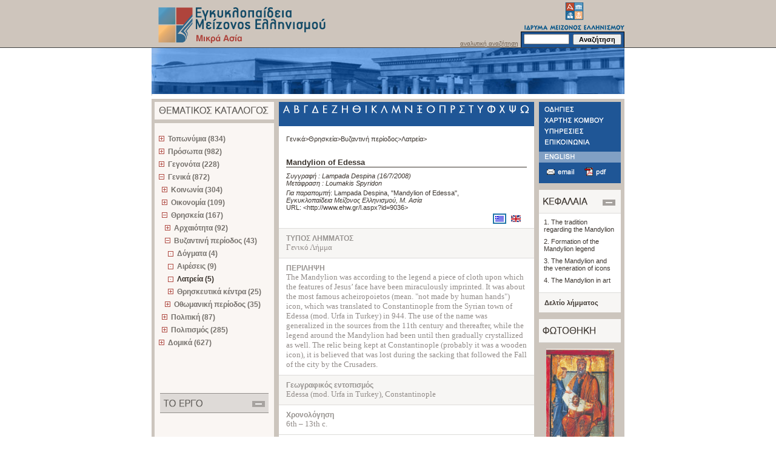

--- FILE ---
content_type: text/html; charset=utf-8
request_url: http://asiaminor.ehw.gr/forms/fLemma.aspx?lemmaId=9036
body_size: 52504
content:

<!DOCTYPE html PUBLIC "-//W3C//DTD XHTML 1.0 Transitional//EN" "http://www.w3.org/TR/xhtml1/DTD/xhtml1-transitional.dtd">
<html>
<head id="ctl00_Head1"><title>
	Μεγάλη διαδικτυακή εγκυκλοπαίδεια της Μικράς Ασίας
</title>
    <!--link href ="../App_Themes/default/default_master.css" rel="stylesheet" type="text/css" /-->
    <!--link href ="../App_Themes/default/default_home.css" rel="stylesheet" type="text/css" /-->
    <!--link href ="../App_Themes/default/default_lemma.css" rel="stylesheet" type="text/css" /-->
    <!--link href ="../App_Themes/default/lemma_content.css" rel="stylesheet" type="text/css" /-->
    <!--link href ="../App_Themes/default/default_general.css" rel="stylesheet" type="text/css" /-->
    <!--link href ="../App_Themes/default/default_bibliography_general.css" rel="stylesheet" type="text/css" /-->
    <!--LINK href="../Controls/Styles/linksstyles.css" type="text/css" rel="stylesheet"-->
    <meta http-equiv="Content-Type" content="text/html; charset=UTF-8" /><link REL="SHORTCUT ICON" href="../favicon.ico" />
    <script LANGUAGE="javascript" type="text/javascript" src="functions.js"></script>
    <script LANGUAGE="javascript" type="text/javascript" src="functionsMasterContent.js"></script>
    <link href="../style.css" rel="stylesheet" type="text/css" />
    <style type="text/css">
    <!--
    body {
	    margin-left: 0px;
	    margin-top: 0px;
	    margin-right: 0px;
	    margin-bottom: 0px;
    }
    -->
    </style>    
<meta name="keywords" content="Mandylion,of,Edessa" /><meta name="description" content="Mandylion of Edessa" /><style type="text/css">
	.ctl00_catalog_tvwCatalogs_0 { text-decoration:none; }
	.ctl00_catalog_tvwCatalogs_1 { font-weight:bold;border-style:none; }
	.ctl00_catalog_tvwCatalogs_2 { width:195px;padding:0px 6px 0px 6px; }
	.ctl00_catalog_tvwCatalogs_3 { padding:0px 6px 0px 6px; }
	.ctl00_catalog_tvwCatalogs_4 { border-style:none; }
	.ctl00_catalog_tvwCatalogs_5 { padding:0px 6px 0px 6px; }
	.ctl00_catalog_tvwCatalogs_6 { border-style:none; }
	.ctl00_catalog_tvwCatalogs_7 {  }

</style></head>

<body>
<form name="aspnetForm" method="post" action="fLemma.aspx?lemmaId=9036" id="aspnetForm" style="margin:0px;">
<div>
<input type="hidden" name="__EVENTTARGET" id="__EVENTTARGET" value="" />
<input type="hidden" name="__EVENTARGUMENT" id="__EVENTARGUMENT" value="" />
<input type="hidden" name="__VIEWSTATE" id="__VIEWSTATE" value="/wEPDwUKMTcxMDAxMDU1NQ9kFgJmD2QWAgIBD2QWIAIBD2QWAmYPFgQeA3NyYwUbLi4vaW1hZ2VzL2xvZ29fbWFzaWFfZWwuZ2lmHgNhbHQFUM6VzrPOus+FzrrOu86/z4DOsc6vzrTOtc65zrEgzpzOtc6vzrbOv869zr/PgiDOlc67zrvOt869zrnPg868zr/PjSwgzpwuIM6Rz4POr86xZAICDw8WAh4EVGV4dAUlzrHOvc6xzrvPhc+EzrnOus6uIM6xzr3Osc62zq7PhM63z4POt2RkAgMPFgQfAAUZLi4vaW1hZ2VzL2xvZ29faW1lX2VsLmdpZh8BBTLOmc6UzqHOpc6czpEgzpzOlc6ZzpbOn86dzp/OoyDOlc6bzpvOl86dzpnOo86czp/[base64]/[base64]/PgM6xzq/OtM61zrnOsSDOnM61zq/Ots6/[base64]/bGVtbWFpZD05MDM2ZGQCBw8WAh4EaHJlZgUkZkxlbW1hQm9keUV4dGVuZGVkLmFzcHg/[base64]/[base64]/[base64]/PjSDOoM6/zrvOuc+EzrnPg868zr/PjcK7IC0gzpzOrc+Bzr/PgiDOkc6EIM+Dz4XOs8+Hz4HOt868zrHPhM6/zrTOv8+Ezq7OuM63zrrOtSDPg861IM+Azr/Pg86/z4PPhM+MIDgwJSDOsc+Az4wgz4TOvyDOlc+Fz4HPic+AzrHPis66z4wgzqTOsc68zrXOr86/IM6gzrXPgc65z4bOtc+BzrXOuc6xzrrOrs+CIM6Rzr3OrM+Az4TPhc6+zrfPgiAozpXOpM6gzpEpIM66zrHOuSDOus6xz4TOrCAyMCUgzrHPgM+MIM61zrjOvc65zrrOv8+Nz4Igz4DPjM+Bzr/Phc+CIM+Dz4TOvyDPgM67zrHOr8+DzrnOvyDPhM6/z4UgzpXPgM65z4fOtc65z4HOt8+DzrnOsc66zr/PjSDOoM+Bzr/Os8+BzqzOvM68zrHPhM6/z4IgIs6azr/Ouc69z4nOvc6vzrEgz4TOt8+CIM6gzrvOt8+Bzr/Phs6/z4HOr86xz4IiIM+Ezr/PhSDOk86EIM6azqDOoy48YnI+PGJyPg0KzqTOvyDOrc+BzrPOvyDOlc6TzprOpc6azpvOn86gzpHOmc6UzpXOmc6RIM6czpXOmc6Wzp/Onc6fzqMgzpXOm86bzpfOnc6ZzqPOnM6fzqUgIM+Dz4XOs8+Hz4HOt868zrHPhM6/zrTOv8+Ezq7OuM63zrrOtSDPg861IM+Azr/Pg86/z4PPhM+MIDgwJSDOsc+Az4wgz4TOvyDOlc+Fz4HPic+AzrHPis66z4wgzqTOsc68zrXOr86/IM6gzrXPgc65z4bOtc+BzrXOuc6xzrrOrs+CIM6Rzr3OrM+Az4TPhc6+zrfPgiAozpXOpM6gzpEpIM66zrHOuSDOus6xz4TOrCAyMCUgzrHPgM+MIM61zrjOvc65zrrOv8+Nz4Igz4DPjM+Bzr/Phc+CIM+Dz4TOvyDPgM67zrHOr8+DzrnOvyDPhM6/z4UgzpXPgM65z4fOtc65z4HOt8+DzrnOsc66zr/PjSDOoM+Bzr/Os8+BzqzOvM68zrHPhM6/z4IgIs6azr/Ouc69z4nOvc6vzrEgz4TOt8+CIM6gzrvOt8+Bzr/Phs6/z4HOr86xz4IiIM+Ezr/PhSDOk86EIM6azqDOoy5kZBgBBR5fX0NvbnRyb2xzUmVxdWlyZVBvc3RCYWNrS2V5X18WAQUZY3RsMDAkY2F0YWxvZyR0dndDYXRhbG9nc3PXELhpS75bC1rsGhS4YP3S8T86" />
</div>

<script type="text/javascript">
//<![CDATA[
var theForm = document.forms['aspnetForm'];
if (!theForm) {
    theForm = document.aspnetForm;
}
function __doPostBack(eventTarget, eventArgument) {
    if (!theForm.onsubmit || (theForm.onsubmit() != false)) {
        theForm.__EVENTTARGET.value = eventTarget;
        theForm.__EVENTARGUMENT.value = eventArgument;
        theForm.submit();
    }
}
//]]>
</script>


<script src="/WebResource.axd?d=mh4g5QEgFFWqjUW2Y3qHBWpYhzlWWwc4PxKN8uDUNzZdUF6bds66WWYVzEq2YXvRCIY6WDXZcLB_is0qIn5_8drwiuQ1&amp;t=636594515174557557" type="text/javascript"></script>

<script language="javascript" type="text/javascript">function navigationByLetter(clickedLetter) {window.location='../FORMS/fDataDisplay.aspx?Mode=LemmataSearch&paramid=' + clickedLetter}</script>
<script src="/ScriptResource.axd?d=-vWB7HcdQSJbS6zoOs01FSPvw9uO27tdpPBo2xUEJLEJGi6Fc2J0-8loFx7Ub1bk5IJhgjcmreiVWRVlWES1Xx2J-aSW0g3iylL3l2kuT_nf7yNn_NXQIBlvrD4PXsanODipVDaQRXJZbsb6IrgE44dbnMGiPJtJUllyu1xDUonhIeAo0&amp;t=633818802415495774" type="text/javascript"></script>
<script src="/ScriptResource.axd?d=CmTqbZqXllFWLOdFIssGfHAp5ksQ4gtJI5CqbdLrd3w7E9gTL9MCf9_CeVsJi3Mn-ujCba-XI4ayvwY-tbSeIvtbiz0WbgweYj__U1pEDRjGMr9M2tlfbVbjP7AeoKgRbxhAA4FlyE9tgkXGOdjqgImq3kv96YPs3nbUDP22USIAzwga0&amp;t=633818802415495774" type="text/javascript"></script>
<div>

	<input type="hidden" name="__VIEWSTATEGENERATOR" id="__VIEWSTATEGENERATOR" value="DBF4272F" />
	<input type="hidden" name="__PREVIOUSPAGE" id="__PREVIOUSPAGE" value="cpp7ETEnhjlWTc0mwZ7dGr6vHjqq-l-gONJH1vxJXKN4qbGdaz43hCByYpT1sr0pQHfIwpf61zP_VHliynkfhgHAdKs1" />
	<input type="hidden" name="__EVENTVALIDATION" id="__EVENTVALIDATION" value="/wEWFQKN7uynBQLE5ML0AgL9n+COAgKvmKLHBwLKofCxCgL808XUCQL17crjBwLXxPKYCQLXxKKsBALXxM7ADAKUuPOMAQKUuN/TBgLG34fYBgKUuMuIDwLXxKoJAtfE1q0JAvOu1P4HAuPDjrABAtamm7AOAuCPt7cBAuqzlNYDdwpVtMSN9ngWSy4dexrIs7VMXSs=" />
</div>
<script type="text/javascript">
//<![CDATA[
Sys.WebForms.PageRequestManager._initialize('ctl00$ScriptManager1', document.getElementById('aspnetForm'));
Sys.WebForms.PageRequestManager.getInstance()._updateControls(['tctl00$catalog$catalogUpdatePanel'], [], [], 90);
//]]>
</script>
 
<table width="100%" border="0" cellspacing="0" cellpadding="0">
  <tr>
    <th height="87" align="left" valign="top" background="../images/top_bck.gif" scope="col">&nbsp;</th>
    <th width="780" height="163" align="left" valign="top" background="../images/top_bck.gif" scope="col"><table width="780" border="0" cellspacing="0" cellpadding="0">
      <tr>
        <th width="288" height="79" rowspan="2" align="left" valign="top" scope="col"><a href="fmain.aspx" id="ctl00_startPageLink"><img src="../images/logo_masia_el.gif" id="ctl00_engyclopediaImage" width="288" height="79" hspace="0" vspace="0" border="0" alt="Εγκυκλοπαίδεια Μείζονος Ελληνισμού, Μ. Ασία" /></a></th>
        <th width="213" height="79" rowspan="2" align="left" valign="top" scope="col"><img src="../images/top_photo_empty.gif" width="213" height="79" hspace="0" vspace="0" border="0" /></th>
        <th width="108" height="79" rowspan="2" align="right" valign="bottom" scope="col"><p class="search"><a id="ctl00_advanced_search" class="search" href="fLemmaSearch.aspx">αναλυτική αναζήτηση</a></p>          </th>
        <th width="171" height="52" align="left" valign="top" scope="col"><img src="../images/logo_ime_el.gif" id="ctl00_imelogoImage" width="171" height="52" hspace="0" vspace="0" border="0" usemap="#Map3" alt="ΙΔΡΥΜΑ ΜΕΙΖΟΝΟΣ ΕΛΛΗΝΙΣΜΟΥ" /></th>
      </tr>
      <tr>
        <th width="171" height="27" align="left" valign="middle" background="../images/search_masia.gif" scope="col">
        <div id="ctl00_SearchPanel" onkeypress="javascript:return WebForm_FireDefaultButton(event, 'ctl00_btnSearch')">
	
        <table width="171" border="0" cellspacing="0" cellpadding="0">
          <tr>
            <th align="left" valign="middle" scope="col"><input name="ctl00$txtSearch" type="text" id="ctl00_txtSearch" class="textfield" size="10" /></th>
            <th align="right" valign="middle" scope="col"><input type="submit" name="ctl00$btnSearch" value="Αναζήτηση" onclick="javascript:WebForm_DoPostBackWithOptions(new WebForm_PostBackOptions(&quot;ctl00$btnSearch&quot;, &quot;&quot;, false, &quot;&quot;, &quot;fLemmaSearch.aspx&quot;, false, false))" id="ctl00_btnSearch" class="search_button" style="width:80px;" /></th>
          </tr>
        </table>
        
</div>
        </th>
      </tr>
      <tr>
        <th width="780" height="76" colspan="4" align="left" valign="top" scope="row"><img src="../images/photo_masia_1.jpg" width="780" height="76" hspace="0" vspace="0" border="0" /></th>
      </tr>
      <tr>
        <th width="780" height="8" colspan="4" align="left" valign="top" class="empty" scope="row">z</th>
      </tr>
    </table></th>
    <th height="87" align="left" valign="top" background="../images/top_bck.gif" scope="col">&nbsp;</th>
  </tr>
  <tr>
    <th align="left" valign="top" scope="row">&nbsp;</th>
    <th width="780" align="left" valign="top" bgcolor="#ccc5bd" scope="row"><table width="780" border="0" cellspacing="0" cellpadding="0">
      <tr>
        <th height="5" colspan="7" align="left" valign="top" class="empty" scope="col">&nbsp;</th>
        </tr>
      <tr>
        <th width="5" align="left" valign="top" class="empty" scope="row">&nbsp;</th>
        <td width="197" align="left" valign="top" bgcolor="#faf6f3"><table width="197" border="0" cellspacing="0" cellpadding="0">
          <tr>
            <th width="197" colspan="3" align="left" valign="top" scope="col"><img src="../images/thematikos_el.gif" width="197" height="29" hspace="0" vspace="0" border="0" /></th>
          </tr>
          <tr>
            <th width="197" height="6" colspan="3" align="left" valign="top" bgcolor="#ccc5bd" class="empty" scope="row">&nbsp;</th>
          </tr>
          <tr>
            <th width="197" height="13" colspan="3" align="left" valign="top" class="empty" scope="row">&nbsp;</th>
          </tr>
          <tr>
            <th colspan="3" align="left" valign="top" scope="row">
            <!-- ΘΕΜΑΤΙΚΟΣ ΚΑΤΑΛΟΓΟΣ START-->
            <div id="lemma_thematicCatalog_container">
                <div id="ctl00_catalog_catalogUpdatePanel">
	
<table id="ctl00_catalog_tblcontent" border="0">
		<tr>
			<td style="padding-left:5px"><div id="ctl00_catalog_tvwCatalogs" style="width:100%;">
				<table cellpadding="0" cellspacing="0" style="border-width:0;">
					<tr>
						<td><a href="javascript:__doPostBack('ctl00$catalog$tvwCatalogs','t14')"><img src="../Images/plus.gif" alt="" style="border-width:0;" /></a></td><td class="menu ctl00_catalog_tvwCatalogs_2"><a class="ctl00_catalog_tvwCatalogs_0 menu ctl00_catalog_tvwCatalogs_1" href="fStaticCatalog.aspx?id=0&amp;tcId=14&amp;Mode=Lemmata&amp;paramid=14&amp;lastNode=t14" target="_self" id="ctl00_catalog_tvwCatalogst0" style="border-style:none;font-size:1em;">Τοπωνύμια (834)</a></td>
					</tr>
				</table><table cellpadding="0" cellspacing="0" style="border-width:0;">
					<tr>
						<td><a href="javascript:__doPostBack('ctl00$catalog$tvwCatalogs','t53')"><img src="../Images/plus.gif" alt="" style="border-width:0;" /></a></td><td class="menu ctl00_catalog_tvwCatalogs_2"><a class="ctl00_catalog_tvwCatalogs_0 menu ctl00_catalog_tvwCatalogs_1" href="fStaticCatalog.aspx?id=0&amp;tcId=53&amp;Mode=Lemmata&amp;paramid=53&amp;lastNode=t53" target="_self" id="ctl00_catalog_tvwCatalogst4" style="border-style:none;font-size:1em;">Πρόσωπα (982)</a></td>
					</tr>
				</table><table cellpadding="0" cellspacing="0" style="border-width:0;">
					<tr>
						<td><a href="javascript:__doPostBack('ctl00$catalog$tvwCatalogs','t110')"><img src="../Images/plus.gif" alt="" style="border-width:0;" /></a></td><td class="menu ctl00_catalog_tvwCatalogs_2"><a class="ctl00_catalog_tvwCatalogs_0 menu ctl00_catalog_tvwCatalogs_1" href="fStaticCatalog.aspx?id=0&amp;tcId=110&amp;Mode=Lemmata&amp;paramid=110&amp;lastNode=t110" target="_self" id="ctl00_catalog_tvwCatalogst8" style="border-style:none;font-size:1em;">Γεγονότα (228)</a></td>
					</tr>
				</table><table cellpadding="0" cellspacing="0" style="border-width:0;">
					<tr>
						<td><a href="javascript:__doPostBack('ctl00$catalog$tvwCatalogs','t161')"><img src="../Images/minus.gif" alt="" style="border-width:0;" /></a></td><td class="menu ctl00_catalog_tvwCatalogs_2"><a class="ctl00_catalog_tvwCatalogs_0 menu ctl00_catalog_tvwCatalogs_1" href="fStaticCatalog.aspx?id=0&amp;tcId=161&amp;Mode=Lemmata&amp;paramid=161&amp;lastNode=t161" target="_self" id="ctl00_catalog_tvwCatalogst14" style="border-style:none;font-size:1em;">Γενικά (872)</a></td>
					</tr>
				</table><table cellpadding="0" cellspacing="0" style="border-width:0;">
					<tr>
						<td><div style="width:5px;height:1px"></div></td><td><a href="javascript:__doPostBack('ctl00$catalog$tvwCatalogs','t161\\162')"><img src="../Images/plus.gif" alt="" style="border-width:0;" /></a></td><td class="menu ctl00_catalog_tvwCatalogs_2"><a class="ctl00_catalog_tvwCatalogs_0 menu ctl00_catalog_tvwCatalogs_1" href="fDataDisplay.aspx?Mode=Lemmata&amp;paramid=162&amp;lastNode=t162" target="_self" id="ctl00_catalog_tvwCatalogst15" style="border-style:none;font-size:1em;">Κοινωνία (304)</a></td>
					</tr>
				</table><table cellpadding="0" cellspacing="0" style="border-width:0;">
					<tr>
						<td><div style="width:5px;height:1px"></div></td><td><a href="javascript:__doPostBack('ctl00$catalog$tvwCatalogs','t161\\166')"><img src="../Images/plus.gif" alt="" style="border-width:0;" /></a></td><td class="menu ctl00_catalog_tvwCatalogs_2"><a class="ctl00_catalog_tvwCatalogs_0 menu ctl00_catalog_tvwCatalogs_1" href="fDataDisplay.aspx?Mode=Lemmata&amp;paramid=166&amp;lastNode=t166" target="_self" id="ctl00_catalog_tvwCatalogst34" style="border-style:none;font-size:1em;">Οικονομία (109)</a></td>
					</tr>
				</table><table cellpadding="0" cellspacing="0" style="border-width:0;">
					<tr>
						<td><div style="width:5px;height:1px"></div></td><td><a href="javascript:__doPostBack('ctl00$catalog$tvwCatalogs','t161\\167')"><img src="../Images/minus.gif" alt="" style="border-width:0;" /></a></td><td class="menu ctl00_catalog_tvwCatalogs_2"><a class="ctl00_catalog_tvwCatalogs_0 menu ctl00_catalog_tvwCatalogs_1" href="fDataDisplay.aspx?Mode=Lemmata&amp;paramid=167&amp;lastNode=t167" target="_self" id="ctl00_catalog_tvwCatalogst56" style="border-style:none;font-size:1em;">Θρησκεία (167)</a></td>
					</tr>
				</table><table cellpadding="0" cellspacing="0" style="border-width:0;">
					<tr>
						<td><div style="width:5px;height:1px"></div></td><td><div style="width:5px;height:1px"></div></td><td><a href="javascript:__doPostBack('ctl00$catalog$tvwCatalogs','t161\\167\\217')"><img src="../Images/plus.gif" alt="" style="border-width:0;" /></a></td><td class="menu ctl00_catalog_tvwCatalogs_2"><a class="ctl00_catalog_tvwCatalogs_0 menu ctl00_catalog_tvwCatalogs_1" href="fDataDisplay.aspx?Mode=Lemmata&amp;paramid=217&amp;lastNode=t217" target="_self" id="ctl00_catalog_tvwCatalogst57" style="border-style:none;font-size:1em;">Αρχαιότητα (92)</a></td>
					</tr>
				</table><table cellpadding="0" cellspacing="0" style="border-width:0;">
					<tr>
						<td><div style="width:5px;height:1px"></div></td><td><div style="width:5px;height:1px"></div></td><td><a href="javascript:__doPostBack('ctl00$catalog$tvwCatalogs','t161\\167\\218')"><img src="../Images/minus.gif" alt="" style="border-width:0;" /></a></td><td class="menu ctl00_catalog_tvwCatalogs_2"><a class="ctl00_catalog_tvwCatalogs_0 menu ctl00_catalog_tvwCatalogs_1" href="fDataDisplay.aspx?Mode=Lemmata&amp;paramid=218&amp;lastNode=t218" target="_self" id="ctl00_catalog_tvwCatalogst61" style="border-style:none;font-size:1em;">Βυζαντινή περίοδος (43)</a></td>
					</tr>
				</table><table cellpadding="0" cellspacing="0" style="border-width:0;">
					<tr style="height:0px;">
						<td></td>
					</tr><tr>
						<td><div style="width:5px;height:1px"></div></td><td><div style="width:5px;height:1px"></div></td><td><div style="width:5px;height:1px"></div></td><td><img src="../Images/dot.gif" alt="" /></td><td class="menu ctl00_catalog_tvwCatalogs_2 ctl00_catalog_tvwCatalogs_3"><a class="ctl00_catalog_tvwCatalogs_0 menu ctl00_catalog_tvwCatalogs_1" href="fDataDisplay.aspx?Mode=Lemmata&amp;paramid=223&amp;lastNode=t223" target="_self" id="ctl00_catalog_tvwCatalogst62" style="border-style:none;font-size:1em;">Δόγματα (4)</a></td>
					</tr><tr style="height:0px;">
						<td></td>
					</tr>
				</table><table cellpadding="0" cellspacing="0" style="border-width:0;">
					<tr style="height:0px;">
						<td></td>
					</tr><tr>
						<td><div style="width:5px;height:1px"></div></td><td><div style="width:5px;height:1px"></div></td><td><div style="width:5px;height:1px"></div></td><td><img src="../Images/dot.gif" alt="" /></td><td class="menu ctl00_catalog_tvwCatalogs_2 ctl00_catalog_tvwCatalogs_3"><a class="ctl00_catalog_tvwCatalogs_0 menu ctl00_catalog_tvwCatalogs_1" href="fDataDisplay.aspx?Mode=Lemmata&amp;paramid=224&amp;lastNode=t224" target="_self" id="ctl00_catalog_tvwCatalogst63" style="border-style:none;font-size:1em;">Αιρέσεις (9)</a></td>
					</tr><tr style="height:0px;">
						<td></td>
					</tr>
				</table><table cellpadding="0" cellspacing="0" style="border-width:0;">
					<tr style="height:0px;">
						<td></td>
					</tr><tr>
						<td><div style="width:5px;height:1px"></div></td><td><div style="width:5px;height:1px"></div></td><td><div style="width:5px;height:1px"></div></td><td><img src="../Images/dot.gif" alt="" /></td><td class="menu ctl00_catalog_tvwCatalogs_2 ctl00_catalog_tvwCatalogs_3 menuin ctl00_catalog_tvwCatalogs_5"><a class="ctl00_catalog_tvwCatalogs_0 menu ctl00_catalog_tvwCatalogs_1 menuin ctl00_catalog_tvwCatalogs_4" href="fDataDisplay.aspx?Mode=Lemmata&amp;paramid=225&amp;lastNode=t225" target="_self" id="ctl00_catalog_tvwCatalogst64" style="border-style:none;font-size:1em;">Λατρεία (5)</a></td>
					</tr><tr style="height:0px;">
						<td></td>
					</tr>
				</table><table cellpadding="0" cellspacing="0" style="border-width:0;">
					<tr>
						<td><div style="width:5px;height:1px"></div></td><td><div style="width:5px;height:1px"></div></td><td><div style="width:5px;height:1px"></div></td><td><a href="javascript:__doPostBack('ctl00$catalog$tvwCatalogs','t161\\167\\218\\226')"><img src="../Images/plus.gif" alt="" style="border-width:0;" /></a></td><td class="menu ctl00_catalog_tvwCatalogs_2"><a class="ctl00_catalog_tvwCatalogs_0 menu ctl00_catalog_tvwCatalogs_1" href="fDataDisplay.aspx?Mode=Lemmata&amp;paramid=226&amp;lastNode=t226" target="_self" id="ctl00_catalog_tvwCatalogst65" style="border-style:none;font-size:1em;">Θρησκευτικά κέντρα (25)</a></td>
					</tr>
				</table><table cellpadding="0" cellspacing="0" style="border-width:0;">
					<tr>
						<td><div style="width:5px;height:1px"></div></td><td><div style="width:5px;height:1px"></div></td><td><a href="javascript:__doPostBack('ctl00$catalog$tvwCatalogs','t161\\167\\219')"><img src="../Images/plus.gif" alt="" style="border-width:0;" /></a></td><td class="menu ctl00_catalog_tvwCatalogs_2"><a class="ctl00_catalog_tvwCatalogs_0 menu ctl00_catalog_tvwCatalogs_1" href="fDataDisplay.aspx?Mode=Lemmata&amp;paramid=219&amp;lastNode=t219" target="_self" id="ctl00_catalog_tvwCatalogst70" style="border-style:none;font-size:1em;">Οθωμανική περίοδος (35)</a></td>
					</tr>
				</table><table cellpadding="0" cellspacing="0" style="border-width:0;">
					<tr>
						<td><div style="width:5px;height:1px"></div></td><td><a href="javascript:__doPostBack('ctl00$catalog$tvwCatalogs','t161\\168')"><img src="../Images/plus.gif" alt="" style="border-width:0;" /></a></td><td class="menu ctl00_catalog_tvwCatalogs_2"><a class="ctl00_catalog_tvwCatalogs_0 menu ctl00_catalog_tvwCatalogs_1" href="fDataDisplay.aspx?Mode=Lemmata&amp;paramid=168&amp;lastNode=t168" target="_self" id="ctl00_catalog_tvwCatalogst76" style="border-style:none;font-size:1em;">Πολιτική (87)</a></td>
					</tr>
				</table><table cellpadding="0" cellspacing="0" style="border-width:0;">
					<tr>
						<td><div style="width:5px;height:1px"></div></td><td><a href="javascript:__doPostBack('ctl00$catalog$tvwCatalogs','t161\\169')"><img src="../Images/plus.gif" alt="" style="border-width:0;" /></a></td><td class="menu ctl00_catalog_tvwCatalogs_2"><a class="ctl00_catalog_tvwCatalogs_0 menu ctl00_catalog_tvwCatalogs_1" href="fDataDisplay.aspx?Mode=Lemmata&amp;paramid=169&amp;lastNode=t169" target="_self" id="ctl00_catalog_tvwCatalogst91" style="border-style:none;font-size:1em;">Πολιτισμός (285)</a></td>
					</tr>
				</table><table cellpadding="0" cellspacing="0" style="border-width:0;">
					<tr>
						<td><a href="javascript:__doPostBack('ctl00$catalog$tvwCatalogs','t288')"><img src="../Images/plus.gif" alt="" style="border-width:0;" /></a></td><td class="menu ctl00_catalog_tvwCatalogs_2"><a class="ctl00_catalog_tvwCatalogs_0 menu ctl00_catalog_tvwCatalogs_1" href="fStaticCatalog.aspx?id=0&amp;tcId=288&amp;Mode=Lemmata&amp;paramid=288&amp;lastNode=t288" target="_self" id="ctl00_catalog_tvwCatalogst107" style="border-style:none;font-size:1em;">Δομικά (627)</a></td>
					</tr>
				</table>
			</div></td>
		</tr>
	</table> 

</div>




            </div>
            </th>
          </tr>
          <tr>
            <th width="197" height="69" colspan="3" align="left" valign="top" class="empty" scope="row">&nbsp;</th>
          </tr>
          <tr>
            <th width="197" colspan="3" align="left" valign="top" scope="row">
            <img id="ctl00_projectMap" src="../images/project_el.gif" usemap="#ImageMapctl00_projectMap" style="border-width:0px;display:block" /><map name="ImageMapctl00_projectMap" id="ImageMapctl00_projectMap">
	<area shape="rect" coords="160,12,185,23" href="javascript:__doPostBack('ctl00$projectMap','0')" title="" alt="" />
</map>
            </th>
          </tr>
          <!-- ΤΟ ΕΡΓΟ START-->
          
          <!-- ΤΟ ΕΡΓΟ END-->
          <tr>
            <th height="35" colspan="3" align="left" valign="top" class="empty" scope="row">&nbsp;</th>
          </tr>
          
          <!-- ΒΟΗΘΗΜΑΤΑ END-->
        </table></td>
        <td width="8" align="left" valign="top" class="empty">&nbsp;</td>
        <td width="421" align="left" valign="top" bgcolor="#FFFFFF"> <!--bgcolor="#f7f6f4"-->
        
        <table border="0" cellspacing="0" cellpadding="0">
          <tr>
            <th width="421" height="40" align="left" valign="top" scope="col" bgcolor="#FFFFFF"><img id="ctl00_letterNavigator_GreekLetterMap" src="../images/letters_masia_el.gif" usemap="#ImageMapctl00_letterNavigator_GreekLetterMap" style="height:40px;width:421px;border-width:0px;" /><map name="ImageMapctl00_letterNavigator_GreekLetterMap" id="ImageMapctl00_letterNavigator_GreekLetterMap">
	<area shape="rect" coords="3,3,21,21" href="fDataDisplay.aspx?Mode=LemmataSearch&amp;paramid=Α" title="Αναζήτηση με το γράμμα Α" alt="Αναζήτηση με το γράμμα Α" /><area shape="rect" coords="20,3,36,21" href="fDataDisplay.aspx?Mode=LemmataSearch&amp;paramid=Β" title="Αναζήτηση με το γράμμα Β" alt="Αναζήτηση με το γράμμα Β" /><area shape="rect" coords="37,3,52,21" href="fDataDisplay.aspx?Mode=LemmataSearch&amp;paramid=Γ" title="Αναζήτηση με το γράμμα Γ" alt="Αναζήτηση με το γράμμα Γ" /><area shape="rect" coords="53,3,68,21" href="fDataDisplay.aspx?Mode=LemmataSearch&amp;paramid=Δ" title="Αναζήτηση με το γράμμα Δ" alt="Αναζήτηση με το γράμμα Δ" /><area shape="rect" coords="69,3,85,21" href="fDataDisplay.aspx?Mode=LemmataSearch&amp;paramid=Ε" title="Αναζήτηση με το γράμμα Ε" alt="Αναζήτηση με το γράμμα Ε" /><area shape="rect" coords="86,3,100,21" href="fDataDisplay.aspx?Mode=LemmataSearch&amp;paramid=Ζ" title="Αναζήτηση με το γράμμα Ζ" alt="Αναζήτηση με το γράμμα Ζ" /><area shape="rect" coords="101,3,118,21" href="fDataDisplay.aspx?Mode=LemmataSearch&amp;paramid=Η" title="Αναζήτηση με το γράμμα Η" alt="Αναζήτηση με το γράμμα Η" /><area shape="rect" coords="119,3,137,21" href="fDataDisplay.aspx?Mode=LemmataSearch&amp;paramid=Θ" title="Αναζήτηση με το γράμμα Θ" alt="Αναζήτηση με το γράμμα Θ" /><area shape="rect" coords="138,3,150,21" href="fDataDisplay.aspx?Mode=LemmataSearch&amp;paramid=Ι" title="Αναζήτηση με το γράμμα Ι" alt="Αναζήτηση με το γράμμα Ι" /><area shape="rect" coords="151,3,166,21" href="fDataDisplay.aspx?Mode=LemmataSearch&amp;paramid=Κ" title="Αναζήτηση με το γράμμα Κ" alt="Αναζήτηση με το γράμμα Κ" /><area shape="rect" coords="167,3,182,21" href="fDataDisplay.aspx?Mode=LemmataSearch&amp;paramid=Λ" title="Αναζήτηση με το γράμμα Λ" alt="Αναζήτηση με το γράμμα Λ" /><area shape="rect" coords="183,3,204,21" href="fDataDisplay.aspx?Mode=LemmataSearch&amp;paramid=Μ" title="Αναζήτηση με το γράμμα Μ" alt="Αναζήτηση με το γράμμα Μ" /><area shape="rect" coords="205,3,223,21" href="fDataDisplay.aspx?Mode=LemmataSearch&amp;paramid=Ν" title="Αναζήτηση με το γράμμα Ν" alt="Αναζήτηση με το γράμμα Ν" /><area shape="rect" coords="224,3,241,21" href="fDataDisplay.aspx?Mode=LemmataSearch&amp;paramid=Ξ" title="Αναζήτηση με το γράμμα Ξ" alt="Αναζήτηση με το γράμμα Ξ" /><area shape="rect" coords="242,3,260,21" href="fDataDisplay.aspx?Mode=LemmataSearch&amp;paramid=Ο" title="Αναζήτηση με το γράμμα Ο" alt="Αναζήτηση με το γράμμα Ο" /><area shape="rect" coords="261,3,279,21" href="fDataDisplay.aspx?Mode=LemmataSearch&amp;paramid=Π" title="Αναζήτηση με το γράμμα Π" alt="Αναζήτηση με το γράμμα Π" /><area shape="rect" coords="280,3,295,21" href="fDataDisplay.aspx?Mode=LemmataSearch&amp;paramid=Ρ" title="Αναζήτηση με το γράμμα Ρ" alt="Αναζήτηση με το γράμμα Ρ" /><area shape="rect" coords="296,3,310,21" href="fDataDisplay.aspx?Mode=LemmataSearch&amp;paramid=Σ" title="Αναζήτηση με το γράμμα Σ" alt="Αναζήτηση με το γράμμα Σ" /><area shape="rect" coords="311,3,325,21" href="fDataDisplay.aspx?Mode=LemmataSearch&amp;paramid=Τ" title="Αναζήτηση με το γράμμα Τ" alt="Αναζήτηση με το γράμμα Τ" /><area shape="rect" coords="326,3,340,21" href="fDataDisplay.aspx?Mode=LemmataSearch&amp;paramid=Υ" title="Αναζήτηση με το γράμμα Υ" alt="Αναζήτηση με το γράμμα Υ" /><area shape="rect" coords="341,3,359,21" href="fDataDisplay.aspx?Mode=LemmataSearch&amp;paramid=Φ" title="Αναζήτηση με το γράμμα Φ" alt="Αναζήτηση με το γράμμα Φ" /><area shape="rect" coords="360,3,376,21" href="fDataDisplay.aspx?Mode=LemmataSearch&amp;paramid=Χ" title="Αναζήτηση με το γράμμα Χ" alt="Αναζήτηση με το γράμμα Χ" /><area shape="rect" coords="377,3,394,21" href="fDataDisplay.aspx?Mode=LemmataSearch&amp;paramid=Ψ" title="Αναζήτηση με το γράμμα Ψ" alt="Αναζήτηση με το γράμμα Ψ" /><area shape="rect" coords="395,3,416,21" href="fDataDisplay.aspx?Mode=LemmataSearch&amp;paramid=Ω" title="Αναζήτηση με το γράμμα Ω" alt="Αναζήτηση με το γράμμα Ω" />
</map>
</th>
          </tr>
          <tr><th width="421" align="left" valign="top" scope="row">
          
<table width="421" border="0" cellspacing="0" cellpadding="0">
<tr>
<th width="421" align="left" valign="top" bgcolor="#FFFFFF" scope="row"><div id="ctl00_LemmaPath1_divContainer" class="path" style="text-align:left;">
	<a href="fDataDisplay.aspx?Mode=Lemmata&paramid=161&lastNode=t161" class="path_ahref">Γενικά&gt;</a><a href="fDataDisplay.aspx?Mode=Lemmata&paramid=167&lastNode=t167" class="path_ahref">Θρησκεία&gt;</a><a href="fDataDisplay.aspx?Mode=Lemmata&paramid=218&lastNode=t218" class="path_ahref">Βυζαντινή περίοδος&gt;</a><a href="fDataDisplay.aspx?Mode=Lemmata&paramid=225&lastNode=t225" class="path_ahref">Λατρεία&gt;</a>
</div></th>
</tr>
<tr>
<th width="421" align="left" valign="top" bgcolor="#FFFFFF" scope="row"><p class="title"><span id="ctl00_LemmaPath1_labelLemmaTitle">Mandylion of Edessa</span></p></th>
</tr>
<tr>
<th width="421" height="1" align="left" valign="top" bgcolor="#FFFFFF" scope="row"><p class="writer"><span id="ctl00_LemmaPath1_labelLemmaAuthor" class="authorTitle"> Συγγραφή : <a href="#" class="writer_ahref" title=" ΜΑ in Byzantine Studies, FHW Researcher">Lampada Despina</a>  <span class="writer_ahref"> (16/7/2008)</span><br/> Μετάφραση : <a href="#" class="writer_ahref" title="Αρχαιολόγος Byzantine Archaeology">Loumakis Spyridon</a> </span></p></th>
</tr>
<tr>
<th width="421" height="1" align="left" valign="top" bgcolor="#FFFFFF" scope="row"><p class="citation"><em><span id="ctl00_LemmaPath1_labelForCitation">Για παραπομπή</span></em>: <span id="ctl00_LemmaPath1_labelCitationAuthor">Lampada Despina, "Mandylion of Edessa"</span>,<br /><em><span id="ctl00_LemmaPath1_labelEncyclopediaTitle">Εγκυκλοπαίδεια Μείζονος Ελληνισμού, Μ. Ασία</span></em><br />URL: &lt;<a id="ctl00_LemmaPath1_citationLink" class="citation_ahref" href="http://www.ehw.gr/l.aspx?id=9036">http://www.ehw.gr/l.aspx?id=9036</a>&gt;</p></th>
</tr>
<tr>
<th width="421" align="right" valign="top" bgcolor="#FFFFFF" scope="row">
<table id="ctl00_LemmaPath1_Table1" cellspacing="0" cellpadding="0" border="0" style="border-width:0px;width:68px;border-collapse:collapse;">
	<tr id="ctl00_LemmaPath1_ImageRow">
		<td><img src="../images/flag_gr.gif" border="0" runat="server" class="flagSelected" onclick="gotoLemmaContent('../Forms/fLemma.aspx?lemmaid=4567&amp;contlang=57');" alt="Ιερόν Μανδήλιον Εδέσσης (23/7/2009 v.1)" hspace="0" /></td><td>&nbsp;</td><td><img src="../images/flag_en.gif" border="0" runat="server" class="flag" onclick="gotoLemmaContent('../Forms/fLemma.aspx?lemmaid=9036&amp;contlang=58');" alt="Mandylion of Edessa (6/2/2009 v.1)" hspace="0" /></td><td>&nbsp;</td><td class="empty" style="width:12px;"></td>
	</tr>
</table>
</th>
</tr>
</table>
          </th></tr>
          
          <tr>
            <th width="421" height="6" align="left" valign="top" class="empty" scope="row">&nbsp;</th>
          </tr>
          <tr><th width="421" align="left" valign="top" scope="row" bgcolor="#FFFFFF" >
            
<table width="421" border="0" cellspacing="0" cellpadding="0">
<tr><th>
<table id="ctl00_baseContent_dlistProperties_datalist" cellspacing="0" cellpadding="0" border="0" style="border-width:0px;width:100%;border-collapse:collapse;">
	<tr>
		<td>
<table border="0" cellspacing="0" cellpadding="0">
<tr>
<th width="421" align="left" valign="top" bgcolor="#f7f6f4" class="line_top_td" scope="row"><p class="deltio"><span id="ctl00_baseContent_dlistProperties_datalist_ctl00_ctl00_Label1" class="deltio_span" style="font-weight:bold;">ΤΥΠΟΣ ΛΗΜΜΑΤΟΣ</span></p>
<p class="deltio_summary"><span id="ctl00_baseContent_dlistProperties_datalist_ctl00_ctl00_Label2" datakey="slemTypeDescription">Γενικό Λήμμα</span></p></th>
</tr>
<tr>
<th width="421" align="left" valign="top" bgcolor="#FFFFFF" class="line_top_td" scope="row"><p class="deltio"><span id="ctl00_baseContent_dlistProperties_datalist_ctl00_ctl00_Label4" class="deltio_span" style="font-weight:bold;">ΠΕΡΙΛΗΨΗ</span></p>
<p class="deltio_summary"><span id="ctl00_baseContent_dlistProperties_datalist_ctl00_ctl00_Label3" class="deltio_summary_span" datakey="sSummary" ishtml="yes">The Mandylion was according to the legend a piece of cloth upon which the features of Jesus’ face have been miraculously imprinted. It was about the most famous acheiropoietos (mean. "not made by human hands") icon, which was translated to Constantinople from the Syrian town of Edessa (mod. Urfa in Turkey) in 944. The use of the name was generalized in the sources from the 11th century and thereafter, while the legend around the Mandylion had been until then gradually crystallized as well. The relic being kept at Constantinople (probably it was a wooden icon), it is believed that was lost during the sacking that followed the Fall of the city by the Crusaders.</span></p></th>
</tr>
</table>
</td>
	</tr>
</table>
 
</th></tr>
<tr><th>
<table id="ctl00_baseContent_dlistLemmaDetails_datalist" cellspacing="0" cellpadding="0" border="0" style="border-width:0px;width:100%;border-collapse:collapse;">
	<tr>
		<td>
<table width="421" border="0" cellspacing="0" cellpadding="0">
<tr>
<th width="421" align="left" valign="top" bgcolor="#f7f6f4" class="line_top_td" scope="row"><p class="deltio"><span id="ctl00_baseContent_dlistLemmaDetails_datalist_ctl00_ctl00_Label1" class="deltio_span" datakey="lemObjectTitle" style="font-weight:bold">Γεωγραφικός εντοπισμός</span></p>
<p class="deltio_summary"><span id="ctl00_baseContent_dlistLemmaDetails_datalist_ctl00_ctl00_Label2" class="deltio_summary_span" datakey="sValue">Edessa (mod. Urfa in Turkey), Constantinople</span></p></th>
</tr>
</table>

</td>
	</tr><tr>
		<td>
<table width="421" border="0" cellspacing="0" cellpadding="0">
<tr>
<th width="421" align="left" valign="top" bgcolor="#FFFFFF" class="line_top_td" scope="row"><p class="deltio"><span id="ctl00_baseContent_dlistLemmaDetails_datalist_ctl01_ctl00_Label1" class="deltio_span" datakey="lemObjectTitle" style="font-weight:bold">Χρονολόγηση</span></p>
<p class="deltio_summary"><span id="ctl00_baseContent_dlistLemmaDetails_datalist_ctl01_ctl00_Label2" class="deltio_summary_span" datakey="sValue">6th – 13th c.</span></p></th>
</tr>
</table>

</td>
	</tr>
</table>
 
</th></tr>
<tr>
<th width="421" height="11" align="left" valign="top" bgcolor="#FFFFFF" class="empty line_top_td" scope="row">&nbsp;</th>
</tr>
<tr>
<th width="421" height="9" align="left" valign="top" class="line_top_td" scope="row">&nbsp;</th>
</tr>
<tr>
<th width="421" height="20" align="left" valign="top" scope="row"><table width="421" border="0" cellspacing="0" cellpadding="0">
  <tr>
    <th width="12" class="empty" scope="col">&nbsp;</th>
    <th width="99" height="20" align="center" scope="col"><a id="ctl00_baseContent_hlnkFullscreen" href="../Forms/fLemmaBody.aspx?lemmaid=9036" target="_new"><img src="../images/totext_el.gif" width="99" height="20" hspace="0" vspace="0" border="0" title="Μόνο κείμενο" /></a></th>
    <th scope="col">&nbsp;</th>
    <th width="156" height="20" align="right" scope="col"><a href="fLemmaBodyExtended.aspx?lemmaID=9036" id="ctl00_baseContent_btnNext"><img src="../images/toentry_el.gif" hspace="0" vspace="0" border="0" title="Συνεχίστε στο λήμμα ..." /></a></th>
    <th width="12" class="empty" scope="col">&nbsp;</th>
  </tr>
</table></th>
</tr>
</table>                  

          </th></tr>  
          <tr>
            <th align="left" valign="top" scope="row">&nbsp;</th>
          </tr>
        </table></td>  
        <td width="8" align="left" valign="top" class="empty">&nbsp;</td>
        <td width="135" align="left" valign="top"><table width="135" border="0" cellspacing="0" cellpadding="0">
          <tr>
            <th width="135" align="left" valign="top" scope="col">
              <img id="ctl00_navigationMap" src="../images/odigies_masia_el.gif" usemap="#ImageMapctl00_navigationMap" style="border-width:0px;" /><map name="ImageMapctl00_navigationMap" id="ImageMapctl00_navigationMap">
	<area shape="rect" coords="6,3,62,19" href="fStatic.aspx?gid=9" title="" alt="" /><area shape="rect" coords="6,21,110,37" href="fSiteMap.aspx" title="" alt="" /><area shape="rect" coords="6,41,94,56" href="http://services.ime.gr" target="_blank" title="" alt="" /><area shape="rect" coords="6,57,70,76" href="FMail.aspx" title="" alt="" /><area shape="rect" coords="6,81,70,100" href="javascript:__doPostBack('ctl00$navigationMap','4')" title="" alt="" /><area shape="rect" coords="74,105,115,125" href="filePage.aspx?lemmaId=9036" title="" alt="" /><area shape="rect" coords="9,105,66,125" href="FLemmaMail.aspx?lemmaId=9036" title="" alt="" />
</map>  
              </th>
          </tr>    
          <tr>
            <th width="135" height="11" align="left" valign="top" class="empty" scope="row">&nbsp;</th>
          </tr>
          <tr>
            <th width="135" align="left" valign="top" scope="row"><table width="135" border="0" cellspacing="0" cellpadding="0">
              <tr>
                <th width="135" align="left" valign="top" scope="col" bgcolor="#FFFFFF">
                <img id="ctl00_chaptersMap" src="../images/chapters_el.gif" usemap="#ImageMapctl00_chaptersMap" style="height:39px;width:135px;border-width:0px;display:block" /><map name="ImageMapctl00_chaptersMap" id="ImageMapctl00_chaptersMap">
	<area shape="rect" coords="103,15,129,26" href="javascript:__doPostBack('ctl00$chaptersMap','0')" title="" alt="" />
</map></th>
              </tr>
              <tr id="ctl00_lemma_kefalaia_content">
	<th>
                <table cellpadding="0" cellspacing="0" border="0">
                <tr>
                <th width="135" align="left" valign="top" bgcolor="#FFFFFF" scope="row">
                    <div id="ctl00_lnkParagraphs_LinksPanel">
		<p class="chapters"><a class="chapters_aref" href="fLemmaBodyExtended.aspx?lemmaid=9036&amp;boithimata_State=&amp;kefalaia_State=#chapter_1">1. The tradition regarding the Mandylion</a></p><p class="chapters"><a class="chapters_aref" href="fLemmaBodyExtended.aspx?lemmaid=9036&amp;boithimata_State=&amp;kefalaia_State=#chapter_2">2. Formation of the Mandylion legend</a></p><p class="chapters"><a class="chapters_aref" href="fLemmaBodyExtended.aspx?lemmaid=9036&amp;boithimata_State=&amp;kefalaia_State=#chapter_3">3. The Mandylion and the veneration of icons</a></p><p class="chapters"><a class="chapters_aref" href="fLemmaBodyExtended.aspx?lemmaid=9036&amp;boithimata_State=&amp;kefalaia_State=#chapter_4">4. The Mandylion in art</a></p>
	</div>


                </th>
                </tr>
                <tr>
                <th width="135" height="14" align="left" valign="top" bgcolor="#FFFFFF" class="empty" scope="row">&nbsp;</th>
                </tr>
                </table>
              </th>
</tr>
  
              <tr>
                <th width="135" height="2" align="left" valign="top" bgcolor="#f7f6f4" class="line_top_td" scope="row">&nbsp;</th>
              </tr>
              <tr>
                <th align="left" valign="top" bgcolor="#f7f6f4" scope="row"><p class="todeltio"><a id="ctl00_lemma_deltio_link" class="todeltio_aref" href="../forms/fLemma.aspx?lemmaid=9036&amp;boithimata_State=&amp;kefalaia_State=">Δελτίο λήμματος</a></p></th>
              </tr>
            </table></th>
          </tr>
          <tr>
            <th height="11" align="left" valign="top" class="empty" scope="row">&nbsp;</th>
          </tr>
          <!-- Media START-->
          <tr>
            <th width="135" align="left" valign="top" scope="row">
<table width="135" border="0" cellspacing="0" cellpadding="0">
<tr>
<th width="135" align="left" valign="top" scope="col"><img src="../images/visual_el.gif" alt="" width="135" height="39" hspace="0" vspace="0" border="0" alt="ΦΩΤΟΘΗΚΗ" title="ΦΩΤΟΘΗΚΗ" /></th>
</tr>
<tr>
<th width="135" align="center" valign="middle" class="boxContent" scope="row">
<a id="ctl00_LemmaDefaultPhoto1_HyperLink1"><img src="http://83.174.157.150/DGlFILES/ProcessedMaterial/7760/jpg/scan0006_1522.jpg" id="ctl00_LemmaDefaultPhoto1_lemmaDefaultPhotoImage" width="112" border="0" class="photo" alt="press image to open photo library" onClick="javascript:window.open('../Forms/fMedia.aspx?lemmaid=9036&amp;contlang=58&amp;lemmatitle=Mandylion%20of%20Edessa','Photos','location=no,resizable=no,scrollbars=yes,width=735,height=660');" /></a>
</th>
</tr>
<tr>
<th width="135" height="2" align="left" valign="top" bgcolor="#f7f6f4" class="line_top_td" scope="row">&nbsp;</th>
</tr>
<tr>
<th align="left" valign="top" bgcolor="#f7f6f4" scope="row"><p id="ctl00_LemmaDefaultPhoto1_navigateButtonImage" class="arrow" style="cursor:pointer" onClick="javascript:window.open('../Forms/fMedia.aspx?lemmaid=9036&amp;contlang=58&amp;lemmatitle=Mandylion%20of%20Edessa','Photos','location=no,resizable=no,scrollbars=yes,width=735,height=660');">&gt;&gt;&gt;</p></th>
</tr>
</table>
</th>
          </tr>
          <!-- Media END-->
          <tr>
            <th height="11" align="left" valign="top" class="empty" scope="row">&nbsp;</th>
          </tr>  
          <!-- Βοηθήματα START-->
          <tr>
            <th width="135" align="left" valign="top" scope="row"><table width="135" border="0" cellspacing="0" cellpadding="0">
              <tr>
                <th width="135" height="51" align="left" valign="top" scope="col" bgcolor="#FFFFFF">
                <img id="ctl00_helpersMap" src="../images/supplements_el.gif" usemap="#ImageMapctl00_helpersMap" style="border-width:0px;display:block" /><map name="ImageMapctl00_helpersMap" id="ImageMapctl00_helpersMap">
	<area shape="rect" coords="104,29,131,42" href="javascript:__doPostBack('ctl00$helpersMap','0')" title="" alt="" />
</map>
                </th>
              </tr>
              <tr id="ctl00_lemma_boithimata_content">
	<th>
              <table cellpadding="0" cellspacing="0" border="0">
              <tr>
              <th width="135" align="left" valign="top" bgcolor="#FFFFFF" scope="row">
              <div id="ctl00_lnkAdditional_LinksPanel">
		<p class="chapters"><a class="chapters_aref" href="fLemmaProperties.aspx?lemmaid=9036&amp;objectid=3&amp;boithimata_State=&amp;kefalaia_State=" target="_self">Πηγές</a></p><p class="chapters"><a class="chapters_aref" href="flemmaAdds.aspx?Mode=BiblioGraphy&amp;paramid=9036&amp;boithimata_State=&amp;kefalaia_State=" target="_self">ΒΙΒΛΙΟΓΡΑΦΙΑ</a></p><p class="chapters"><a class="chapters_aref" href="flemmaAdds.aspx?Mode=DictioGraphy&amp;paramid=9036&amp;boithimata_State=&amp;kefalaia_State=" target="_self">ΔΙΚΤΥΟΓΡΑΦΙΑ</a></p><p class="chapters"><a class="chapters_aref" href="fLemmaProperties.aspx?lemmaid=9036&amp;objectid=4&amp;boithimata_State=&amp;kefalaia_State=" target="_self">Παραθέματα</a></p><p class="chapters_off"><a class="chapters_aref_off">Χρονολόγιο</a></p><p class="chapters_off"><a class="chapters_aref_off">Βοηθ. Κατάλογοι</a></p><p class="chapters_off"><a class="chapters_aref_off">Σχετικά Έργα</a></p><p class="chapters"><a class="chapters_aref" href="flemmaAdds.aspx?Mode=Glossary&amp;paramid=9036&amp;boithimata_State=&amp;kefalaia_State=" target="_self">ΓΛΩΣΣΑΡΙΟ</a></p>
	</div>

 
              </th></tr>
              <tr>
                <th width="135" height="14" align="left" valign="top" bgcolor="#FFFFFF" class="empty" scope="row">&nbsp;</th>
              </tr>
              </table>
              </th>
</tr>

            </table></th>
          </tr>
        </table></td>
        <th width="6" align="left" valign="top" class="empty" scope="row">&nbsp;</th>
      </tr>
    </table></th>
    <td rowspan="2" align="left" valign="top">&nbsp;</td>
  </tr>
    <tr>
    <th align="left" valign="top" scope="row">&nbsp;</th>
    <th align="left" valign="top" bgcolor="#ccc5bd" scope="row"><table width="780" border="0" cellspacing="0" cellpadding="0">
      <tr>
        <th width="780" height="12" colspan="7" align="left" valign="top" class="copyright_line2" scope="col">&nbsp;</th>
      </tr>
      <tr>
        <th width="780" colspan="7" align="left" valign="top" bgcolor="#f7f6f4" class="copyright_line" scope="row"><p class="copyright"><span id="ctl00_copyright_text">copyright &copy; 2008, ΙΔΡΥΜΑ ΜΕΙΖΟΝΟΣ ΕΛΛΗΝΙΣΜΟΥ</span></p>
          <p class="copyright_xrimatodotisi"><span id="ctl00_footer_right_text">Το έργο Μεγάλη Δικτυακή «Εγκυκλοπαίδεια Ελληνικού Πολιτισμού» - Μέρος Α΄ συγχρηματοδοτήθηκε σε ποσοστό 80% από το Ευρωπαϊκό Ταμείο Περιφερειακής Ανάπτυξης (ΕΤΠΑ) και κατά 20% από εθνικούς πόρους στο πλαίσιο του Επιχειρησιακού Προγράμματος "Κοινωνία της Πληροφορίας" του Γ΄ ΚΠΣ.<br><br>
Το έργο ΕΓΚΥΚΛΟΠΑΙΔΕΙΑ ΜΕΙΖΟΝΟΣ ΕΛΛΗΝΙΣΜΟΥ  συγχρηματοδοτήθηκε σε ποσοστό 80% από το Ευρωπαϊκό Ταμείο Περιφερειακής Ανάπτυξης (ΕΤΠΑ) και κατά 20% από εθνικούς πόρους στο πλαίσιο του Επιχειρησιακού Προγράμματος "Κοινωνία της Πληροφορίας" του Γ΄ ΚΠΣ.</span></p></th>
      </tr>
      <tr>
        <th width="13" height="18" align="left" valign="top" bgcolor="#f7f6f4" class="empty" scope="row">&nbsp;</th>
        <th width="26" height="18" align="left" valign="top" bgcolor="#f7f6f4" scope="row"><a href="http://www.mnec.gr/" target="_blank"><img src="../images/flag.gif" width="26" height="18" hspace="0" vspace="0" border="0" /></a></th>
        <th width="12" height="18" align="left" valign="top" bgcolor="#f7f6f4" class="empty" scope="row">&nbsp;</th>
        <th width="29" height="18" align="left" valign="top" bgcolor="#f7f6f4" scope="row"><a href="http://www.infosoc.gr/" target="_blank"><img src="../images/flag2.gif" width="29" height="18" hspace="0" vspace="0" border="0" /></a></th>
        <th width="12" height="18" align="left" valign="top" bgcolor="#f7f6f4" class="empty" scope="row">&nbsp;</th>
        <th width="26" height="18" align="left" valign="top" bgcolor="#f7f6f4" scope="row"><a href="http://europa.eu.int/information_society/index_en.htm" target="_blank"><img src="../images/flag3.gif" width="26" height="18" hspace="0" vspace="0" border="0" /></a></th>
        <th width="662" height="18" align="left" valign="top" bgcolor="#f7f6f4" scope="row">&nbsp;</th>
      </tr>
      <tr>
        <th width="780" height="7" colspan="7" align="left" valign="top" bgcolor="#f7f6f4" class="empty" scope="row">&nbsp;</th>
      </tr>
    </table></th>
  </tr>
</table>
<map name="Map3" id="Map3"><area shape="rect" coords="72,0,106,36" href="http://www.ime.gr" target="_blank" /><area shape="rect" coords="-1,39,174,61" href="http://www.ime.gr" target="_blank" />
</map>          


<script type="text/javascript">
//<![CDATA[
Sys.Application.initialize();
//]]>
</script>
</form>

<script type="text/javascript">
var gaJsHost = (("https:" == document.location.protocol) ? "https://ssl." : "http://www.");
document.write(unescape("%3Cscript src='" + gaJsHost + "google-analytics.com/ga.js' type='text/javascript'%3E%3C/script%3E"));
</script>
<script type="text/javascript">
var pageTracker = _gat._getTracker("UA-6564158-1");
pageTracker._trackPageview();
</script>

</body>
</html>
